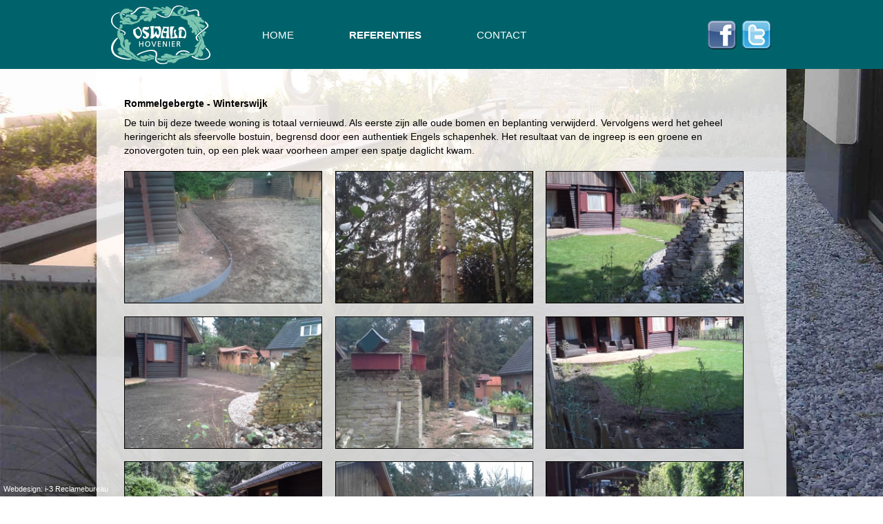

--- FILE ---
content_type: text/html; charset=UTF-8
request_url: https://oswalds.nl/?p=20
body_size: 10745
content:
<!DOCTYPE html PUBLIC "-//W3C//DTD XHTML 1.0 Transitional//EN"
	"http://www.w3.org/TR/xhtml1/DTD/xhtml1-transitional.dtd"> 


<html>
	<head>
		<!--
			Coded by Jurriën Gosselink
		-->
		
		<title>Oswald Hovenier</title>
		<meta http-equiv="Content-Type" content="text/html; charset=utf-8" />
		<meta http-equiv="Content-Language" content="nl">
		<meta name="description" content="">
		<meta name="keywords" content="">

				 
		<script type="text/javascript" src="js/jquery-1.7.2.min.js"></script>
		<script type="text/javascript" src="js/jquery.cycle.lite.js"></script>
		<script type="text/javascript" src="js/lightbox.js"></script>

		<link href="css/lightbox.css" rel="stylesheet" type="text/css">


		<script type="text/javascript">
			var maxLightBoxWidth = 900;
			if ($( document ).width() < 940) {
				maxLightBoxWidth = $( document ).width()-60;
			}

			$(document).ready(function(){
				$('#bg_containers').cycle({
					fx: 'fade',
					speed:    500, 
					timeout:  4000 
				});
			});
		</script>

		<style type="text/css">
		
			@font-face {
			    font-family: 'customfont';
			    src: url('fonts/font-book-webfont.eot.eot');
			    src: url('fonts/font-book-webfont.eot?#iefix') format('embedded-opentype'),
			         url('fonts/font-book-webfont.woff') format('woff'),
			         url('fonts/font-book-webfont.ttf') format('truetype'),
			         url('fonts/font-book-webfont.svg#customfont') format('svg');
			    font-weight: normal;
			    font-style: normal;
			}
			
			body {
				font-family: Verdana, Geneva, Tahoma, sans-serif;
				font-size: 12px;
				margin: 0px;
			}

			#bg_containers {
				position: fixed;
				top: 0px;
				bottom: 0px;
				left: 0px;
				right: 0px;
				z-index: -10;
			}
			
			#bg_containers div {
				width: 100%;
				height: 100%;
			}	

			#headerholder {
				width: 100%;
				height: 100px;
				background-color: #00636b;
			}
			
			#header {
				position: relative;
				width: 1000px;
				height: 100%;
				margin: auto auto;
			}
			
			#logo {
				padding-left: 20px;
				padding-top: 6px;
			}
			
			#menu {
				position: absolute;
				top: 40px;
				left: 200px;
				font-size: 15px;
				color: white;
			}
			
			#socialmedia {
				position: absolute;
				top: 28px;
				right: 20px;
				font-size: 15px;
				color: white;				
			}
			
			.menu_item {
				float: left;
				padding: 2px 40px 2px 40px;
			}

			a.menu_link:active, a.menu_link:visited, a.menu_link:link {
				color: white;
				text-decoration: none;
			}

			a.menu_link:hover {
				color: #7bc4af;
			}

			
			#contentholder {
				position: relative;
				width: 1000px;
				margin: auto auto;
				background-color: green;
			}

			#contentholder {
				position: relative;
				width: 1000px;
				margin: auto auto;
				background-color: blue;
				font-size: 14px;
				line-height: 20px;
			}
			
			#content {
				position: absolute;
				right: 0px;
				width: 50%;				background-image: url('images/bgwhite.png');
				background-repeat: repeat;
			}
			
			#contentpadding {
				padding: 40px;
			}
			
			.referenties {
				background-color: white;
				width: 24%;
				min-height: 250px;
					
				height: 250px \9;
				
				float: left;
				margin-bottom: 1%;
				margin-right: 1%;
			}
			
			.referentie_beschrijving {
				padding: 10px;
			}
			
			.referenties img {
				border: 1px solid black;
			}

			.referenties a:active, .referenties a:visited, .referenties a:link {
				color: black;
				text-decoration: none;
			}

			.referenties a:hover {
				color: #00636b;
			}


			a:active, a:visited, a:link {
				color: black;
				text-decoration: none;
			}

			a:hover {
				color: #00636b;
			}	
			
			img {
				border: 0px;
			}

			hr {
				height:1px; 
				border:none; 
				color: black; 
				background-color: black;
				margin-top: 8px;
				margin-bottom: 8px;
			}

			.img {
				width: 24%;
				margin-right: 1%;
				margin-bottom: 1%;
			}	
		
			.leesmeer {
				font-size: 12px;
			}	

						@media all and (min-width: 10px) {
				#header, #contentholder, #content {
					width: 100%;
				}
				
				#menu {
					top: 15px;
					left: 140px;
				}
				
				.menu_item {
					float: none;
				}

				.referenties {
					width: 48%;
					margin-bottom: 2%;
					margin-right: 2%;
				}
				
				.smallImage {
					width: 100%;
					margin-bottom: 8px;
				}
				
				#socialmedia {
					top: 34px;
				}
				
				#socialmedia img {
					width: 30px;
				}
			}

			@media all and (min-width: 550px) {
				#content {
					width: 100%;				}

				.referenties, .smallImage {
					width: 31%;
					margin-bottom: 2%;
					margin-right: 2%;
				}
			}

			@media all and (min-width: 760px) {
				#menu {
					top: 40px;
					left: 200px;
				}

				.menu_item {
					float: left;
				}
	
				.referenties {
					width: 23%;
					margin-bottom: 2%;
					margin-right: 2%;
				}

				#socialmedia {
					top: 28px;
				}
				
				#socialmedia img {
					width: 46px;
				}
			}
			
			@media all and (min-width: 1000px) {
				#header, #contentholder {
					width: 1000px;
				}
			}		

						
		</style> 
	</head>
	<body>
		
		
		<div id="bg_containers">
			<div style="background:url('imageupload/images/Achtergronden/background3.jpg'); background-size: cover;"></div><div style="background:url('imageupload/images/Achtergronden/background4.jpg'); background-size: cover;"></div><div style="background:url('imageupload/images/Achtergronden/background2.jpg'); background-size: cover;"></div><div style="background:url('imageupload/images/Achtergronden/background5.jpg'); background-size: cover;"></div><div style="background:url('imageupload/images/Achtergronden/background8.jpg'); background-size: cover;"></div><div style="background:url('imageupload/images/Achtergronden/background6.jpg'); background-size: cover;"></div><div style="background:url('imageupload/images/Achtergronden/background9.jpg'); background-size: cover;"></div><div style="background:url('imageupload/images/Achtergronden/background1.jpg'); background-size: cover;"></div>		</div>
		
		
		<div id="headerholder">
			<div id="header">
				
				<div id="logo"><img src="images/logo.jpg"></div>
				<div id="menu">
					<div class="menu_item"><a class="menu_link" href="/?p=1">HOME</a></div><div class="menu_item"><a class="menu_link" href="/?p=2"><b>REFERENTIES</b></a></div><div class="menu_item"><a class="menu_link" href="/?p=3">CONTACT</a></div>					
					
				</div>

				<div id="socialmedia">
					<a href="https://www.facebook.com/pages/Oswald-Hovenier/476782112371687" target="_blank"><img src="images/iconfacebook.jpg"></a>
					<a href="#"><img src="images/icontwitter.jpg"></a>
				</div>				
				
			</div>		
		</div>


		<div id="contentholder">
			<div id="content">
				<div id="contentpadding">
					<div style="margin-bottom: 8px;"><b>Rommelgebergte - Winterswijk</b></div>De tuin bij deze tweede woning is totaal vernieuwd. Als eerste zijn alle oude bomen en beplanting verwijderd. Vervolgens werd het geheel heringericht als sfeervolle bostuin, begrensd door een authentiek Engels schapenhek. Het resultaat van de ingreep is een groene en zonovergoten tuin, op een plek waar voorheen amper een spatje daglicht kwam.<br/><br/><a href="imageupload/thumbsgenerated/2015-11-10 12.39.32-20-960x620.jpg" rel="lightbox[]" title="Oswalds"><img class="smallImage" style="border: 1px solid black;" src="imageupload/thumbsgenerated/2015-11-10 12.39.32-20-300x200.jpg"><a href="imageupload/thumbsgenerated/2015-10-12 11.13.06-20-960x620.jpg" rel="lightbox[]" title="Oswalds"><img class="smallImage" style="border: 1px solid black;" src="imageupload/thumbsgenerated/2015-10-12 11.13.06-20-300x200.jpg"><a href="imageupload/thumbsgenerated/2016-05-19 15.34.33-20-960x620.jpg" rel="lightbox[]" title="Oswalds"><img class="smallImage" style="border: 1px solid black;" src="imageupload/thumbsgenerated/2016-05-19 15.34.33-20-300x200.jpg"><a href="imageupload/thumbsgenerated/2015-11-17 14.01.05-20-960x620.jpg" rel="lightbox[]" title="Oswalds"><img class="smallImage" style="border: 1px solid black;" src="imageupload/thumbsgenerated/2015-11-17 14.01.05-20-300x200.jpg"><a href="imageupload/thumbsgenerated/2015-10-13 09.28.06-20-960x620.jpg" rel="lightbox[]" title="Oswalds"><img class="smallImage" style="border: 1px solid black;" src="imageupload/thumbsgenerated/2015-10-13 09.28.06-20-300x200.jpg"><a href="imageupload/thumbsgenerated/2016-05-19 15.34.17-20-960x620.jpg" rel="lightbox[]" title="Oswalds"><img class="smallImage" style="border: 1px solid black;" src="imageupload/thumbsgenerated/2016-05-19 15.34.17-20-300x200.jpg"><a href="imageupload/thumbsgenerated/2016-05-19 15.32.34-20-960x620.jpg" rel="lightbox[]" title="Oswalds"><img class="smallImage" style="border: 1px solid black;" src="imageupload/thumbsgenerated/2016-05-19 15.32.34-20-300x200.jpg"><a href="imageupload/thumbsgenerated/2015-11-17 14.00.51-20-960x620.jpg" rel="lightbox[]" title="Oswalds"><img class="smallImage" style="border: 1px solid black;" src="imageupload/thumbsgenerated/2015-11-17 14.00.51-20-300x200.jpg"><a href="imageupload/thumbsgenerated/2016-05-19 15.33.18-20-960x620.jpg" rel="lightbox[]" title="Oswalds"><img class="smallImage" style="border: 1px solid black;" src="imageupload/thumbsgenerated/2016-05-19 15.33.18-20-300x200.jpg"><a href="imageupload/thumbsgenerated/2016-05-19 15.32.43-20-960x620.jpg" rel="lightbox[]" title="Oswalds"><img class="smallImage" style="border: 1px solid black;" src="imageupload/thumbsgenerated/2016-05-19 15.32.43-20-300x200.jpg"><a href="imageupload/thumbsgenerated/2015-11-17 14.00.24-20-960x620.jpg" rel="lightbox[]" title="Oswalds"><img class="smallImage" style="border: 1px solid black;" src="imageupload/thumbsgenerated/2015-11-17 14.00.24-20-300x200.jpg"><a href="imageupload/thumbsgenerated/2015-11-17 14.02.02-20-960x620.jpg" rel="lightbox[]" title="Oswalds"><img class="smallImage" style="border: 1px solid black;" src="imageupload/thumbsgenerated/2015-11-17 14.02.02-20-300x200.jpg"><br/><br/><a href="?p=2"><<< Terug naar alle referenties</a><br><br>					<div style="clear:both;"></div>
				</div>
			</div>		
		</div>		
		
			<div style="position:fixed;bottom:0px;left:0px;">

				<style type="text/css">.bbi3:link, .bbi3:active, .bbi3:visited { color:white; font-size:11px; text-decoration: none;} .bbi3:hover { color:#00636b !important; } </style><div style="margin:5px; text-align: center;"><a href="http://www.i-3.nl" class="bbi3" target="_blank">Webdesign: i-3 Reclamebureau</a></div>				
			</div>

	</body>
</html>